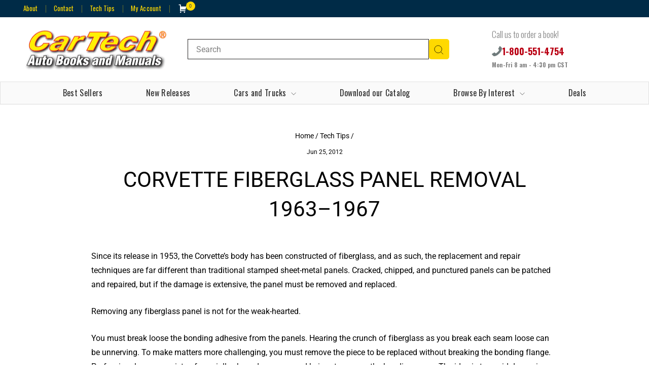

--- FILE ---
content_type: text/html; charset=utf-8
request_url: https://www.cartechbooks.com/apps/obviyo-block/data-obj
body_size: -166
content:
{
  "version": "1.0.0",
  "data": {
    "platform": "shopify",
    "siteId": null,
    "cu": "USD",
    "moneyFormat": "${{amount}}",
    "loc": "en",
    "page": {

      
      
    }
    
, "cart": {
        "tt": 0.0,
        "qt": 0,
        "cu": "USD",
        "li": []
      }}
}

--- FILE ---
content_type: text/css
request_url: https://www.cartechbooks.com/cdn/shop/t/16/assets/custom.css?v=70947144784252245831738217142
body_size: 1316
content:
@import"https://fonts.googleapis.com/css2?family=Oswald:wght@300;400;700&display=swap";.h5,.h6,h5,h6{letter-spacing:.05em}.hero__title{font-family:korolev-compressed}.inline-list.toolbar__menu a{font-family:Oswald;color:#fed900;font-size:13px;padding:5px 16px;position:relative;display:flex;align-items:center;justify-content:center;height:100%}.cart-link{display:flex}.toolbar{background:#002b47;border-bottom:1px solid rgba(0,0,0,0)}.inline-list.toolbar__menu{display:flex;justify-content:end}.toolbar ul li+li :before{content:"";position:absolute;top:50%;width:1px;border-right:1px solid #fed900;height:15px;margin-top:-7px;left:0;opacity:.4}.cart-link:before{content:none!important}[data-icon=cart] .cart-link__bubble--visible{width:18px;position:absolute;color:#30435c;right:-15px;top:-4px;line-height:16px;text-align:center;font-size:9px;font-weight:400;font-family:sans-serif;height:18px;background:#ffd900;border-radius:50%;display:block;border:1px solid transparent}.cart-link svg{width:20px;fill:#fff}.search-desktop{width:50%}input#Search{border:1px solid #282626;height:40px;max-width:82%}.search__input-wrap{display:flex;align-items:center;justify-content:start}.btn--search{position:unset;background:#ffd900;width:40px;height:40px;border-radius:5px;transform:unset}.site-nav__link{letter-spacing:.3px}.megamenu .site-nav__dropdown-link,.megamenu .site-nav__dropdown-link:not(.site-nav__dropdown-link--top-level){font-family:Oswald;font-size:16px}.text-center .megamenu .grid{text-align:left;max-width:1200px;margin:0 auto}.cars-and-trucks .subsubmenu{display:flex;flex-wrap:wrap;width:100%}.cars-and-trucks .subsubmenu div{width:20%}.cars-and-trucks .site-nav__dropdown .grid__item{width:100%}.collection__description>h1{margin:0}[data-type_product_capitalize=true] .collection-item__title span{font-size:20px;text-transform:initial;letter-spacing:.05em;line-height:1.5;font-weight:700;margin:14px 0;display:inline-block}.collection-grid{text-align:center}.btn,.rte .btn,.shopify-payment-button .shopify-payment-button__button--unbranded{font-size:max(calc(var(--typeBaseSize)),12px);letter-spacing:.05em;min-width:134px;padding:8px 14px}[data-type_product_capitalize=true] .grid-product__title{font-size:16px;letter-spacing:.05em;text-transform:inherit;line-height:1.5}.grid-product__price{color:var(--colorPrice);font-size:20px;margin-top:5px}.site-footer .footer__title{color:#fed900;font-size:22px;text-transform:inherit;letter-spacing:normal;margin-bottom:12px}.site-footer .footer__collapsible{font-size:calc(var(--typeBaseSize)*.95)}.site-footer{padding-bottom:0;padding-top:40px}.footer-copyright{font-size:16px;text-align:left;background:#000;padding:8px 40px;color:#fff;margin-top:40px}.footer-copyright a{color:#fff}.subheading{letter-spacing:.1em;text-transform:inherit}.shopify-section .rte .enlarge-text{font-size:unset}.feature-row__text .btn{margin-top:30px}.site-nav--has-dropdown{z-index:3}#predictive-search .image-element{opacity:1}.slick-track .grid__item{clear:unset!important}.collection-sku{margin:2px 0;display:inline-block;color:#414141;font-size:16px;width:100%}.image-wrap{background:transparent!important}.footer-custom-phone{display:flex;gap:10px;font-size:22px;font-weight:700;align-items:center}.footer-custom-phone img{width:22px}.footer-custom-time{color:#fed900}.h2.product-single__title{text-transform:inherit}.product__price{line-height:normal;margin:0;font-size:30px;color:#b12427;font-weight:600}.product-block .product__policies{display:none}.product-block.product-block--price{margin-bottom:0}.label,label:not(.variant__button-label):not(.text-label){font-size:1em;letter-spacing:.05em;text-transform:inherit}.product-block{margin-bottom:15px}.js-qty__adjust{background:#dddcdc}.js-qty__wrapper{max-width:110px}.js-qty__num{border-color:#dddcdc!important}#SI_trigger{width:100%!important}.add-to-cart{background:#18b800}.checkout-img{margin-top:20px}.comingsoon{line-height:normal;margin:0;font-size:30px;color:#b12427;font-weight:600}.grid-product__meta{text-align:center}.comingsooncol{color:#b12427}.spr-header-title{font-size:25px}.grid-product__tag.grid-product__tag--sold-out{display:none}body .slick-track .quick-product__btn{display:none!important}.template-page.contact .page-content{padding-bottom:0!important}.template-page.contact .section-header{margin:0}.form-vertical input,.form-vertical select,.form-vertical textarea{display:block;margin-bottom:20px}@media only screen and (min-width: 1050px){.feature-row{margin:0}}@media only screen and (min-width: 769px){.product-recommendations-placeholder .grid{flex-direction:row!important;justify-content:flex-start!important;flex-wrap:nowrap!important;overflow-x:scroll!important;display:flex}.product-recommendations-placeholder .grid__item{min-width:25%}.feature-row-wrapper .feature-row__text{flex:0 1 50%!important;min-width:50%!important}.header-item.header-item--icons,.header-item.header-item--left.header-item--navigation{display:none}.site-navigation-box{background:#fafafa;border:1px solid #e1e1e1;font-family:Oswald}.site-header{padding:0}.site-nav.site-navigation.small--hide{max-width:1500px;display:flex;margin:0 auto;justify-content:space-around;padding:0 40px}.header-item.header-item--logo{margin-left:0!important}.footer__item-padding{padding-right:12px}.h2.product-single__title{font-size:34px;line-height:36px}}@media only screen and (max-width: 768px){.header-contact,.js-search-header{display:none}.cart-link svg{fill:#000}.search-desktop{display:none}.search-mobile{display:block!important;margin-top:10px}.header-item.header-item--icons{padding-right:20px}.search-mobile #Search{max-width:100%}.mobile-nav__faux-link,.mobile-nav__link,.mobile-nav__toggle .faux-button,.mobile-nav__toggle button{padding:12px var(--drawer-gutter)}.mobile-nav__link--button,.mobile-nav__link{font-size:16px}.mobile-nav__item.mobile-nav__item--secondary{margin:0!important}.drawer__scrollable .header-contact{display:flex;width:100%;justify-content:center;padding:20px 0;font-family:unset}.drawer__scrollable .header-contact .contact p strong{color:#000;font-size:16px;font-weight:700;font-weight:400}.drawer__scrollable .header-contact .contact p.hsit{color:#343434}.drawer__scrollable .header-contact .contact{display:flex;flex-direction:column;gap:6px}.h2.product-single__title{font-size:25px}.product-tab-desktop{display:none!important}.product-tab-mobile{display:block!important}[data-type_product_capitalize=true] .grid-product__title,.collection-sku,.btn,.rte .btn,.shopify-payment-button .shopify-payment-button__button--unbranded{font-size:14px}.grid-overflow-wrapper .grid-product__price,.grid-overflow-wrapper .grid__item{font-size:16px}#shopify-section-template--24050477957419__slideshow{display:none}}
/*# sourceMappingURL=/cdn/shop/t/16/assets/custom.css.map?v=70947144784252245831738217142 */
